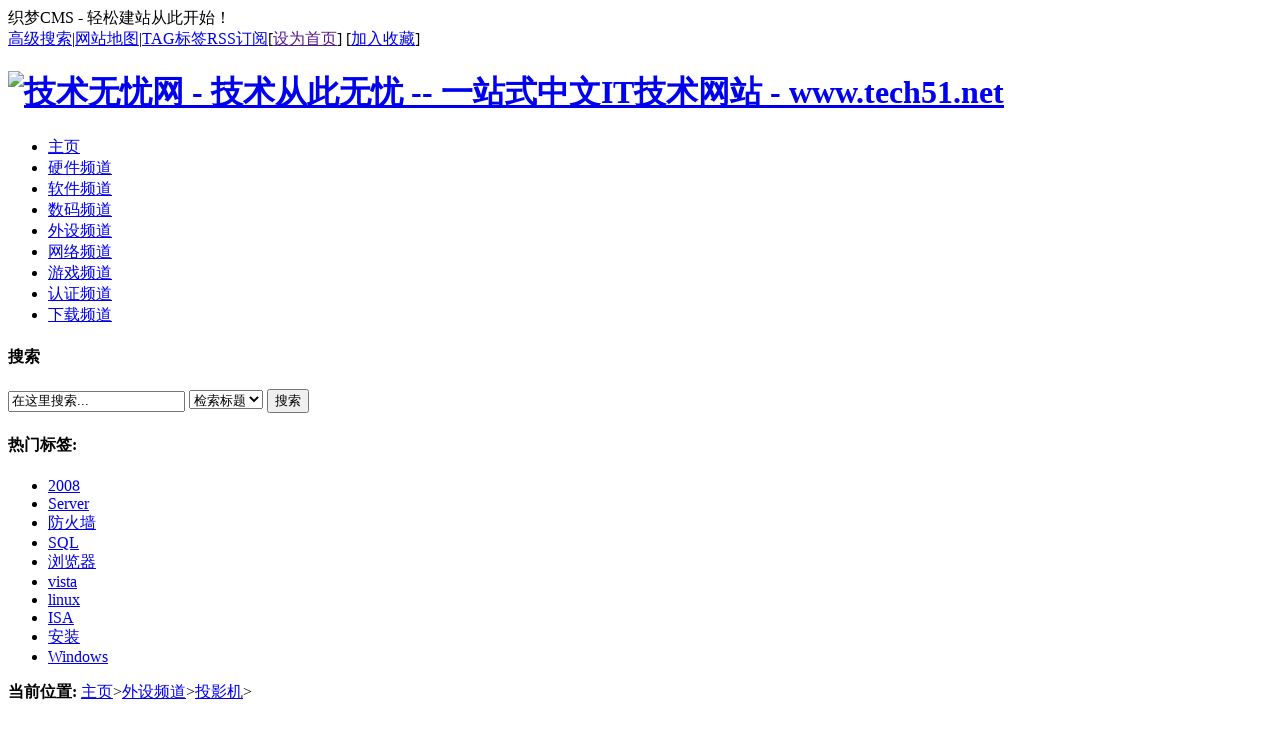

--- FILE ---
content_type: text/html
request_url: http://tech51.net/html/OutDev/Projector/200907/30-777.html
body_size: 27387
content:
<!DOCTYPE html PUBLIC "-//W3C//DTD XHTML 1.0 Transitional//EN" "http://www.w3.org/TR/xhtml1/DTD/xhtml1-transitional.dtd">
<html xmlns="http://www.w3.org/1999/xhtml">
<head>
<meta http-equiv="Content-Type" content="text/html; charset=utf-8" />
<title>投影机灯泡保护手册_技术无忧网 - 技术从此无忧 -- 一站式中文IT技术网站 - www.tech51.net</title>
<meta name="keywords" content="投影机,灯泡,保护,手册" />
<meta name="description" content="投影机不同于其他常见设备，由于投影机灯泡的寿命有限，因此除了初期投入之外，后期维护成本也是在选购支出需要考虑的问题，动辄一两千的灯泡价格可不是一个小数目。投影机之所以普及困难，最经常受到诟病的就是灯泡寿命了。作为耗材，它不但价格比较昂贵，而且非常娇" />
<link href="/templets/default/style/dedecms.css" rel="stylesheet" media="screen" type="text/css" />
<meta http-equiv="mobile-agent" content="format=xhtml;url=/m/view.php?aid=777">
<script type="text/javascript">if(window.location.toString().indexOf('pref=padindex') != -1){}else{if(/AppleWebKit.*Mobile/i.test(navigator.userAgent) || (/MIDP|SymbianOS|NOKIA|SAMSUNG|LG|NEC|TCL|Alcatel|BIRD|DBTEL|Dopod|PHILIPS|HAIER|LENOVO|MOT-|Nokia|SonyEricsson|SIE-|Amoi|ZTE/.test(navigator.userAgent))){if(window.location.href.indexOf("?mobile")<0){try{if(/Android|Windows Phone|webOS|iPhone|iPod|BlackBerry/i.test(navigator.userAgent)){window.location.href="/m/view.php?aid=777";}else if(/iPad/i.test(navigator.userAgent)){}else{}}catch(e){}}}}</script>
<script language="javascript" type="text/javascript" src="/include/dedeajax2.js"></script>

<script language="javascript" type="text/javascript">
<!--
function CheckLogin(){
	  var taget_obj = document.getElementById('_ajax_feedback');
	  myajax = new DedeAjax(taget_obj,false,false,'','','');
	  myajax.SendGet2("/member/ajax_feedback.php");
	  DedeXHTTP = null;
}
function postBadGood(ftype,fid)
{
	var taget_obj = document.getElementById(ftype+fid);
	var saveid = GetCookie('badgoodid');
	if(saveid != null)
	{
		var saveids = saveid.split(',');
		var hasid = false;
		saveid = '';
		j = 1;
		for(i=saveids.length-1;i>=0;i--)
		{
			if(saveids[i]==fid && hasid) continue;
			else {
				if(saveids[i]==fid && !hasid) hasid = true;
				saveid += (saveid=='' ? saveids[i] : ','+saveids[i]);
				j++;
				if(j==10 && hasid) break;
				if(j==9 && !hasid) break;
			}
		}
		if(hasid) { alert('您刚才已表决过了喔！'); return false;}
		else saveid += ','+fid;
		SetCookie('badgoodid',saveid,1);
	}
	else
	{
		SetCookie('badgoodid',fid,1);
	}
	myajax = new DedeAjax(taget_obj,false,false,'','','');
	myajax.SendGet2("/plus/feedback.php?aid="+fid+"&action="+ftype+"&fid="+fid);
}
function postDigg(ftype,aid)
{
	var taget_obj = document.getElementById('newdigg');
	var saveid = GetCookie('diggid');
	if(saveid != null)
	{
		var saveids = saveid.split(',');
		var hasid = false;
		saveid = '';
		j = 1;
		for(i=saveids.length-1;i>=0;i--)
		{
			if(saveids[i]==aid && hasid) continue;
			else {
				if(saveids[i]==aid && !hasid) hasid = true;
				saveid += (saveid=='' ? saveids[i] : ','+saveids[i]);
				j++;
				if(j==20 && hasid) break;
				if(j==19 && !hasid) break;
			}
		}
		if(hasid) { alert("您已经顶过该帖，请不要重复顶帖 ！"); return; }
		else saveid += ','+aid;
		SetCookie('diggid',saveid,1);
	}
	else
	{
		SetCookie('diggid',aid,1);
	}
	myajax = new DedeAjax(taget_obj,false,false,'','','');
	var url = "/plus/digg_ajax.php?action="+ftype+"&id="+aid;
	myajax.SendGet2(url);
}
function getDigg(aid)
{
	var taget_obj = document.getElementById('newdigg');
	myajax = new DedeAjax(taget_obj,false,false,'','','');
	myajax.SendGet2("/plus/digg_ajax.php?id="+aid);
	DedeXHTTP = null;
}
-->
</script>
</head>
<body class="articleview">
<div class="header_top">  
    <div class="w960 center">  
     <span id="time" class="time">织梦CMS - 轻松建站从此开始！</span>
     <div class="toplinks"><a href="/plus/heightsearch.php" target="_blank">高级搜索</a>|<a href="/data/sitemap.html" target="_blank">网站地图</a>|<a href="/tags.php">TAG标签</a><a href="/data/rssmap.html" class="rss">RSS订阅</a><span>[<a href=""onclick="this.style.behavior='url(#default#homepage)';this.setHomePage('http://www.tech51.net');">设为首页</a>] [<a href="javascript:window.external.AddFavorite('http://www.tech51.net','技术无忧网 - 技术从此无忧 -- 一站式中文IT技术网站 - www.tech51.net')">加入收藏</a>]</span></div>
    </div> 
</div>
<div class="header">
	<div class="top w960 center">
      <div class="title">
        <h1><a href="http://www.tech51.net"><img src="/templets/default/images/logo.gif" height="54" width="216" alt="技术无忧网 - 技术从此无忧 -- 一站式中文IT技术网站 - www.tech51.net"/></a> </h1>
      </div>

	</div><!-- //top -->
	<!-- //菜单 -->
	<div class="module blue mT10 wrapper w963">
  	<div class="top">
    	<!-- //如果不使用currentstyle，可以在channel标签加入 cacheid='channeltoplist' 属性提升性能 -->
    <div id="navMenu">
    	<ul>
      	<li><a href='/'><span>主页</span></a></li>
      	
      	<li><a href='/html/hardware/'  rel='dropmenu1'><span>硬件频道</span></a></li>
      	
      	<li><a href='/html/software/'  rel='dropmenu2'><span>软件频道</span></a></li>
      	
      	<li><a href='/html/digital/'  rel='dropmenu3'><span>数码频道</span></a></li>
      	<li class='hover'><a href='/html/OutDev/'  rel='dropmenu4'><span>外设频道</span></a></li>
      	<li><a href='/html/network/'  rel='dropmenu5'><span>网络频道</span></a></li>
      	
      	<li><a href='/html/game/'  rel='dropmenu47'><span>游戏频道</span></a></li>
      	
      	<li><a href='/html/certified/'  rel='dropmenu6'><span>认证频道</span></a></li>
      	
      	<li><a href='/html/Download/'  rel='dropmenu38'><span>下载频道</span></a></li>
      	
    	</ul>
    </div>	
    <div class="search">
      <form  name="formsearch" action="/plus/search.php">
        <div class="form">
          <h4>搜索</h4>
           <input type="hidden" name="kwtype" value="0" />
           <input name="q" type="text" class="search-keyword" id="search-keyword" value="在这里搜索..." onfocus="if(this.value=='在这里搜索...'){this.value='';}"  onblur="if(this.value==''){this.value='在这里搜索...';}" />
           <select name="searchtype" class="search-option" id="search-option">
               <option value="title" selected='1'>检索标题</option>
               <option value="titlekeyword">智能模糊</option>
           </select>
          <button type="submit" class="search-submit">搜索</button>
        </div>
        </form>
        <div class="tags">
          <h4>热门标签:</h4>
          <ul>
          
            <li><a href='/tags.php?/2008/'>2008</a></li>
          
            <li><a href='/tags.php?/Server/'>Server</a></li>
          
            <li><a href='/tags.php?/%E9%98%B2%E7%81%AB%E5%A2%99/'>防火墙</a></li>
          
            <li><a href='/tags.php?/SQL/'>SQL</a></li>
          
            <li><a href='/tags.php?/%E6%B5%8F%E8%A7%88%E5%99%A8/'>浏览器</a></li>
          
            <li><a href='/tags.php?/vista/'>vista</a></li>
          
            <li><a href='/tags.php?/linux/'>linux</a></li>
          
            <li><a href='/tags.php?/ISA/'>ISA</a></li>
          
            <li><a href='/tags.php?/%E5%AE%89%E8%A3%85/'>安装</a></li>
          
            <li><a href='/tags.php?/Windows/'>Windows</a></li>
          
          </ul>
        </div>
    </div><!-- //search -->
		</div>
	</div>
</div><!-- //header -->
<!-- /header -->
<div class="w960 center clear mt1">
<div class="pleft">
 <div class="place"> <strong>当前位置:</strong> <a href='http://www.tech51.net/'>主页</a>><a href='/html/OutDev/'>外设频道</a>><a href='/html/OutDev/Projector/'>投影机</a>> </div>
 <!-- /place -->
 <div class="viewbox">
  <div class="title">
   <h2>投影机灯泡保护手册</h2>
  </div>
  <!-- /title -->
  <div class="info"> <small>时间:</small>2009-07-30 11:04<small>来源:</small>未知 <small>作者:</small>admin <small>点击:</small>
   <script src="/plus/count.php?view=yes&aid=777&mid=1" type='text/javascript' language="javascript"></script>
   次</div>
  <!-- /info -->
  
  <div class="intro">投影机不同于其他常见设备，由于投影机灯泡的寿命有限，因此除了初期投入之外，后期维护成本也是在选购支出需要考虑的问题，动辄一两千的灯泡价格可不是一个小数目。投影机之所以普及困难，最经常受到诟病的就是灯泡寿命了。作为耗材，它不但价格比较昂贵，而且非常娇</div>
  
  <div class="content">
   <table width='100%'>
    <tr>
     <td>
      <p>投影机不同于其他常见设备，由于投影机灯泡的寿命有限，因此除了初期投入之外，后期维护成本也是在选购支出需要考虑的问题，动辄一两千的灯泡价格可不是一个小数目。投影机之所以普及困难，最经常受到诟病的就是灯泡寿命了。作为耗材，它不但价格比较昂贵，而且非常&ldquo;娇气&rdquo;，稍有不慎就可能造成持久性损伤，甚至发生爆炸现象，从而危急周围人或物的安全。虽然目前常见灯泡的寿命都在3000-4000小时左右，但如果在日常使用中我们稍加注意的话，投影机灯泡的寿命是可以延长的。</p>
<p style="text-align: center;">　　<img height="366" width="399" alt="" src="/uploads/allimg/090730/1106403J4-0.jpg" /></p>
<p style="text-align: center;">看看投影机灯泡都多少钱</p>
<p>　 　目前市面上的投影技术，主要分为3LCD、DLP(Digital Light Processing)及LCoS(Liquid Crystal on Silicon)三种，由于成像的方式和机构设计不同，容易导致灯泡老化的原因也不一样。其中采用DLP技术的投影机，最常损坏的零件就是灯泡和主机板、 控制面板等周边配备。由于DLP投影机的机体内部空间较小，因此同亮度、同等级的机种，采用DLP技术将会比3LCD技术的投影机热量更高，长久下来，灯 泡的损坏率也随之提高。其实并非只有DLP投影机的灯泡容易损坏，对于其他技术来讲，合理的使用方法对灯泡的寿面非常有意。</p>
<p>　<b>随手拔掉电源插座或关机不等冷却</b></p>
<p>　　众所周知，热量是投影灯泡的致命杀手，这也是为何众多厂商一再强调散热效果的原因。在投影机关机后，最好还是让其冷却一段时间。因为投影机的密闭设计是难以自动散热的，拔掉电源后，投影风扇会立即停止工作，如此一来投影灯泡长时间工作后产生的大量热量，就会积聚在投影机内部，严重影响灯泡和内部元件的电气性能，严重的话能导致灯泡发生爆炸现象。</p>
<p style="text-align: center;">　　<img height="153" width="200" alt="" src="/uploads/allimg/090730/1106402224-1.jpg" /></p>
<p>　　<b>快速关机源于全新散热系统</b></p>
<p>　　为了避免这种现象，我们应该在使用后，先关闭投影机开关，让投影风扇继续冷却，等到投影机内部的热量散发完毕后，投影风扇将自动停止转动，此时再切断电源。当然拥有快速关机功能的商务投影机这方面会稍好，但是如果不是必要，还是不要立即关机。</p>
<p>　　<b>长时间使用投影机</b></p>
<p>　　最好不要长时间使用投影机，因为毕竟风冷效果有限，这也是为什么灯泡是有寿命期限的。也就是说风扇并不足以带走全部热量，而长时间的热量积累就会让灯泡亮度下降甚至炸裂。所以建议用户使用投影机时一般不要连续超过4个小时。</p>
<p>　　<b>开关机频率过高</b></p>
<p>　 　很多电子元件的开关动作都存在&ldquo;击穿&rdquo;危险，这也是为什么我们使用电脑时尽量避免频繁的开关机。同样的灯泡更是&ldquo;娇&rdquo;&ldquo;贵&rdquo;，尤其是支持快速开机的投影 机，瞬间用较大的电流实现较短的预热时间，将危险系数提高了一档，所以我们使用投影机时不要频繁开关机，避免投影灯泡和电路受到频繁电流或电压冲击。</p>
<p>　　<b>开机状况下震动投影机</b></p>
<p style="text-align: center;">　　<img height="300" width="400" alt="" src="/uploads/allimg/090730/1106406131-2.jpg" /></p>
<p style="text-align: center;">灯丝断了</p>
<p>　 　虽然使用过程里，除了固定安装方式之外，我们不可避免的要移动调整等，但是轻拿轻放是一个必要的好习惯，因为在投影机马力全开的工作条件下，投影灯泡会 产生很多的热量，这些热量产生的高温会使投影灯泡内的灯丝处于接近熔化的状态，这也是为什么灯丝使用各种高熔点昂贵金属的原因。那么在这种半熔化状态下， 如果投影机受到震动，对灯泡的影响无疑是首当其冲的，而如果高温的灯丝掉落，那么就不只是灯泡熄火了，灯泡炸裂的可能也是有的，所以避免震动是非常重要 的。</p>
<p>　　<b>用镜头盖遮挡投影光线</b></p>
<p>　　我们在使用投影机的过程中可能会休息，但是又不想关掉投影机，而如果在这一段时间内让投影机一直亮着的话，会觉得很别扭，所以经常会用镜头盖挡住，但是要注意的一点是不要长时间使用镜头盖，这样会影响整机散热。所以长时间不使用的话，最好使用待机状态。</p>
<p>&nbsp;</p>
      
      (责任编辑：admin)</td>
    </tr>
   </table>
  </div>
  <!-- /content -->
  <div class="dede_pages">
   <ul class="pagelist">
    
   </ul>
  </div>

<center>  <a href='http://2v.dedecms.com/' id='__dedeqrcode_10'>织梦二维码生成器</a>
  <script type="text/javascript">
  	var __dedeqrcode_id=10;
  	var __dedeqrcode_aid=777;
  	var __dedeqrcode_type='arc';
  	var __dedeqrcode_dir='/plus';
  </script>
  <script language="javascript" type="text/javascript" src="/plus/img/qrcode.js"></script></center>
  
  <!-- /pages -->
  <!-- //顶踩 -->
  <div class="newdigg" id="newdigg">
   <div class="diggbox digg_good" onmousemove="this.style.backgroundPosition='left bottom';" onmouseout="this.style.backgroundPosition='left top';" onclick="javascript:postDigg('good',777)">
    <div class="digg_act">顶一下</div>
    <div class="digg_num">(0)</div>
    <div class="digg_percent">
     <div class="digg_percent_bar"><span style="width:0%"></span></div>
     <div class="digg_percent_num">0%</div>
    </div>
   </div>
   <div class="diggbox digg_bad" onmousemove="this.style.backgroundPosition='right bottom';" onmouseout="this.style.backgroundPosition='right top';" onclick="javascript:postDigg('bad',777)">
    <div class="digg_act">踩一下</div>
    <div class="digg_num">(0)</div>
    <div class="digg_percent">
     <div class="digg_percent_bar"><span style="width:0%"></span></div>
     <div class="digg_percent_num">0%</div>
    </div>
   </div>
  </div>
  <script language="javascript" type="text/javascript">getDigg(777);</script>
  <!-- //顶踩部分的源码结束 -->
  <!-- //分享代码开始 -->
  
  <!-- //分享代码结束 -->
  <div class="boxoff"> <strong>------分隔线----------------------------</strong> </div>
  <div class="handle">
   <div class="context">
    <ul>
     <li>上一篇：<a href='/html/OutDev/Projector/200903/03-676.html'>三类核心投影技术解析</a> </li>
     <li>下一篇：<a href='/html/OutDev/Projector/200907/30-778.html'>投影机安装方式解析</a> </li>
    </ul>
   </div>
   <!-- /context -->
   <div class="actbox">
    <ul>
     <li id="act-fav"><a href="/plus/stow.php?aid=777" target="_blank">收藏</a></li>
     <li id="act-err"><a href="/plus/erraddsave.php?aid=777&title=投影机灯泡保护手册" target="_blank">挑错</a></li>
     <li id="act-pus"><a href="/plus/recommend.php?aid=777" target="_blank">推荐</a></li>
     <li id="act-pnt"><a href="#" onClick="window.print();">打印</a></li>
    </ul>
   </div>
   <!-- /actbox -->
  </div>
  <!-- /handle -->
 </div>
 <!-- /viewbox -->
 <!-- //AJAX评论区 -->
 <!-- //主模板必须要引入/include/dedeajax2.js -->
<a name='postform'></a>
<div class="mt1">
		<dl class="tbox">
			<dt>
				<strong>发表评论</strong>
				<span class="more"></span>
			</dt>
			<dd>
				<div class="dede_comment_post">
          <form action="#" method="post" name="feedback">
          <input type="hidden" name="dopost" value="send" />
          <input type="hidden" name="comtype" value="comments">
          <input type="hidden" name="aid" value="777" />
          <input type="hidden" name="fid" id='feedbackfid' value="0" />
          <div class="dcmp-title">
						<small>请自觉遵守互联网相关的政策法规，严禁发布色情、暴力、反动的言论。</small>
					</div><!-- /dcmp-title -->
					<div class="dcmp-stand">
						<strong>评价:</strong>
							<input type="radio" name="feedbacktype" checked="1" value="feedback" id="dcmp-stand-neu" /><label for="dcmp-stand-neu"><img src="/templets/default/images/cmt-neu.gif" />中立</label>
							<input type="radio" name="feedbacktype" value="good" id="dcmp-stand-good" /><label for="dcmp-stand-good"><img src="/templets/default/images/cmt-good.gif" />好评</label>
							<input type="radio" name="feedbacktype" value="bad" id="dcmp-stand-bad" /><label for="dcmp-stand-bad"><img src="/templets/default/images/cmt-bad.gif" />差评</label>
					</div><!-- /dcmp-stand -->
                    <div class="clr"></div>
                    <div class="dcmp-mood">
						<strong>表情:</strong>
						<ul>            
								<li><input type="radio" name="face" value="1" checked="1" /><img src="/templets/default/images/mood/ico-mood-1.gif" /></li><li><input type="radio" name="face" value="2" /><img src="/templets/default/images/mood/ico-mood-2.gif" /></li><li><input type="radio" name="face" value="3" /><img src="/templets/default/images/mood/ico-mood-3.gif" /></li><li><input type="radio" name="face" value="4" /><img src="/templets/default/images/mood/ico-mood-4.gif" /></li><li><input type="radio" name="face" value="5" /><img src="/templets/default/images/mood/ico-mood-5.gif" /></li><li><input type="radio" name="face" value="6" /><img src="/templets/default/images/mood/ico-mood-6.gif" /></li><li><input type="radio" name="face" value="7" /><img src="/templets/default/images/mood/ico-mood-7.gif" /></li><li><input type="radio" name="face" value="8" /><img src="/templets/default/images/mood/ico-mood-8.gif" /></li><li><input type="radio" name="face" value="9" /><img src="/templets/default/images/mood/ico-mood-9.gif" /></li><li><input type="radio" name="face" value="10" /><img src="/templets/default/images/mood/ico-mood-10.gif" /></li><li><input type="radio" name="face" value="11" /><img src="/templets/default/images/mood/ico-mood-11.gif" /></li>                   
						</ul>
					</div><!-- /dcmp-mood -->
					<div class="dcmp-content">
						<textarea cols="60" name="msg" rows="5" class="ipt-txt"></textarea>
					</div><!-- /dcmp-content -->
					<div class="dcmp-post"><!--未登录-->
							<div class="dcmp-userinfo" id="_ajax_feedback">
								用户名:<input type="text" name="username" size="16" class="ipt-txt" style="text-transform: uppercase;"/>
                                验证码:<input type="text" name="validate" size="4" class="ipt-txt" style="text-transform:uppercase;"/><img src= "/include/vdimgck.php" id="validateimg" style="cursor:pointer" onclick="this.src=this.src+\'?\'" title="点击我更换图片" alt="点击我更换图片" />
                <input type="checkbox" name="notuser" id="dcmp-submit-guest" /><label for="dcmp-submit-guest" />匿名? </label>
							</div>
              <script language="javascript" type="text/javascript">CheckLogin();</script>
							<div class="dcmp-submit">
								<button type="button" onClick='PostComment()'>发表评论</button>
							</div>
						</div>
        </form>
				</div>
			</dd>
		</dl>
	</div><!-- //评论表单区结束 -->

<!-- //评论内容区 -->
	<a name='commettop'></a>
	<div class="mt1">
			<dl class="tbox">
				<dt>
					<strong>最新评论</strong>
					<span class="more"><a href="/plus/feedback.php?aid=777">进入详细评论页&gt;&gt;</a></span>
				</dt>
				<!-- //这两个ID的区块必须存在，否则JS会出错 -->
				<dd id='commetcontentNew'></dd>
				<dd id='commetcontent'></dd>
			</dl>
	</div>
<!--
//由于评论载入时使用异步传输，因此必须在最后一步加载（DIGG和评论框须放在评论内容前面）
//如果一定需要提前的把myajax.SendGet改为myajax.SendGet2，但可能会引起页面阻滞
-->
<script language='javascript'>
function LoadCommets(page)
{
		var taget_obj = document.getElementById('commetcontent');
		var waithtml = "<div style='line-height:50px'><img src='/images/loadinglit.gif' />评论加载中...</div>";
		var myajax = new DedeAjax(taget_obj, true, true, '', 'x', waithtml);
		myajax.SendGet2("/plus/feedback_ajax.php?dopost=getlist&aid=777&page="+page);
		DedeXHTTP = null;
}
function PostComment()
{
		var f = document.feedback;
		var nface = '6';
		var nfeedbacktype = 'feedback';
		var nvalidate = '';
		var nnotuser = '';
		var nusername = '';
		var npwd = '';
		var taget_obj = $DE('commetcontentNew');
		var waithtml = "<div style='line-height:30px'><img src='/images/loadinglit.gif' />正在发送中...</div>";
		if(f.msg.value=='')
		{
			alert("评论内容不能为空！");
			return;
		}
		if(f.validate)
		{
			if(f.validate.value=='') {
				alert("请填写验证码！");
				return;
			}
			else {
				nvalidate = f.validate.value;
			}
		}
		if(f.msg.value.length > 500)
		{
			alert("你的评论是不是太长了？请填写500字以内的评论。");
			return;
		}
		if(f.feedbacktype) {
			for(var i=0; i < f.feedbacktype.length; i++)
				if(f.feedbacktype[i].checked) nfeedbacktype = f.feedbacktype[i].value;
		}
		if(f.face) {
			for(var j=0; j < f.face.length; j++)
				if(f.face[j].checked) nface = f.face[j].value;
		}
		if(f.notuser.checked) nnotuser = '1';
		if(f.username) nusername = f.username.value;
		if(f.pwd) npwd = f.pwd.value;
		
		var myajax = new DedeAjax(taget_obj, false, true, '', '', waithtml);
		myajax.sendlang = 'utf-8';
		myajax.AddKeyN('dopost', 'send');
		myajax.AddKeyN('aid', '777');
		myajax.AddKeyN('fid', f.fid.value);
		myajax.AddKeyN('face', nface);
		myajax.AddKeyN('feedbacktype', nfeedbacktype);
		myajax.AddKeyN('validate', nvalidate);
		myajax.AddKeyN('notuser', nnotuser);
		myajax.AddKeyN('username', nusername);
		myajax.AddKeyN('pwd', npwd);
		myajax.AddKeyN('msg', f.msg.value);
		myajax.SendPost2('/plus/feedback_ajax.php');
		f.msg.value = '';
		f.fid.value = 0;
		if(f.validate)
		{
			if($DE('validateimg')) $DE('validateimg').src = "/include/vdimgck.php?"+f.validate.value;
			f.validate.value = '';
		}
}
function quoteCommet(fid)
{
	document.feedback.fid.value = fid;
}
LoadCommets(1);
</script><!-- //评论内容区结束 -->
 </div>
<!-- //左边内容结束 -->
<!-- //右边内容开始 -->
<div class="pright"> 
 <div class="pright">
  <div>
   <dl class="tbox">
    <dt><strong>栏目列表</strong></dt>
    <dd>
     <ul class="d6">
      
      <li><a href='/html/OutDev/printer/'>打印机</a></li>
      
      <li><a href='/html/OutDev/scanner/'>扫描仪</a></li>
      <li><a href='/html/OutDev/Projector/' class='thisclass'>投影机</a></li>
     </ul>
    </dd>
   </dl>
  </div>
  <div class="commend mt1">
   <dl class="tbox light">
    <dt class='light'><strong>推荐内容</strong></dt>
    <dd class='light'>
     <ul class="d4">
      <li><a href="/html/OutDev/Projector/200907/30-779.html">投影机新技术一览</a>
       <p>3D投影技术全息投影技术 相信大家对与3D电影都比较熟悉了，以...</p>
      </li>

     </ul>
    </dd>
   </dl>
  </div>
  <!-- /commend -->
  <div class="hot mt1">
   <dl class="tbox light">
    <dt class='light'><strong>热点内容</strong></dt>
    <dd class='light'>
     <ul class="c1 ico2">
      <li><a href="/html/OutDev/Projector/200907/30-778.html">投影机安装方式解析</a></li>
<li><a href="/html/OutDev/Projector/200907/30-779.html">投影机新技术一览</a></li>
<li><a href="/html/OutDev/Projector/200907/30-780.html">常见投影机接口答疑</a></li>
<li><a href="/html/OutDev/Projector/200811/24-450.html">投影机新技术 LCD和DLP技术</a></li>
<li><a href="/html/OutDev/Projector/200903/03-676.html">三类核心投影技术解析</a></li>
<li><a href="/html/OutDev/Projector/200807/29-63.html">投影机技术参数</a></li>
<li><a href="/html/OutDev/Projector/200811/07-397.html">投影机品牌点评与分析</a></li>
<li><a href="/html/OutDev/Projector/200903/03-675.html">DLP 数码光源处理技术</a></li>
<li><a href="/html/OutDev/Projector/200903/03-674.html">投影机技术指标</a></li>
<li><a href="/html/OutDev/Projector/200811/07-396.html">大屏幕投影机概述</a></li>

     </ul>
    </dd>
   </dl>
  </div>
 </div>
 <!-- /pright -->
</div>
<!-- //底部模板 -->
<div class="footer w960 center mt1 clear">
	<!-- 
		为了支持织梦团队的发展,请您保留织梦内容管理系统的链接信息.
		我们对支持织梦团队发展的朋友表示真心的感谢!织梦因您更精彩!
	-->
    <div class="footer_left"></div>
    <div class="footer_body">
	<p class="powered">    
		Powered by <a href="http://www.dedecms.com" title="织梦内容管理系统(DedeCMS)--国内专业的PHP网站管理系统，轻松建站的利器。" target="_blank"><strong>DedeCMS_V57_UTF8_SP2</strong></a> © 2007-2021 <a href="http://www.desdev.cn/" target="_blank">DesDev</a> Inc.<br /><div class="copyright">Copyright &copy; 2008-2012 www.tech51.net All Rights Reserved.技术无忧网.版权所有  <a href="https://beian.miit.gov.cn/" target="_blank">鲁ICP备17006588号-1</a></div></p>        
<!-- /powered -->
   </div>
   <div class="footer_right"></div>
</div>
<!-- /footer -->
<script type="text/javascript">
var contentRtPicAD2      = document.getElementById("contentRtPicAD2");
var   stop      = contentRtPicAD2.offsetTop - 60,
    docBody   = document.documentElement || document.body.parentNode || document.body,
    hasOffset = window.pageYOffset !== undefined,
    scrollTop;
window.onscroll = function (e) {
  // cross-browser compatible scrollTop.
  scrollTop = hasOffset ? window.pageYOffset : docBody.scrollTop;

  if (scrollTop >= stop) {
    contentRtPicAD2.className = 'stick';
  } else {
    contentRtPicAD2.className = ''; 
  }
}
</script>
</body>
</html>


--- FILE ---
content_type: text/html; charset=utf-8
request_url: http://tech51.net/plus/qrcode.php?id=777&type=arc
body_size: 1661
content:
<!DOCTYPE html PUBLIC "-//W3C//DTD XHTML 1.0 Transitional//EN" "http://www.w3.org/TR/xhtml1/DTD/xhtml1-transitional.dtd">
<html xmlns="http://www.w3.org/1999/xhtml">
	<head>
		<title>扫描二维码</title>
		<meta http-equiv="Content-Type" content="text/html; charset=utf-8" />
		<meta name="generator" content="DedeCMS V5.6" />
		<meta name="author" content="desdev.cn" />
		<style type="text/css">
			body{
				margin: 0;
			}
			.dede_weixin_popup {
			 padding: 10px;
			  width: 240px;
			  height: 300px;
			  background: #fff;
			  font-size: 12px;
			}.dede_weixin_popup .dede_weixin_popup_head {
			  font-size: 12px;
			  font-weight: bold;
			  text-align: left;
			  line-height: 16px;
			  height: 16px;
			  position: relative;
			  color: #000;
			}.dede_weixin_popup .dede_weixin_popup_foot {
			  font-size: 12px;
			  text-align: left;
			  line-height: 22px;
			  color: #666;
			}
		</style>
	</head>
	<body>
		<div id="dede_weixin_qrcode_dialog" class="dede_weixin_popup" style="left: 516px; top: 9606.5px; width: 240px; height: 230px;">
			<div class="dede_weixin_popup_head"><span>分享到微信朋友圈</span>
			</div>
			<div id="dede_weixin_qrcode_dialog_qr" class="dede_weixin_popup_main">
				<center>
					<a href="http://2v.dedecms.com/" target="_blank">
						<img src="/plus/qrcode.php?action=get_qrcode&type=arc&id=777" width="" height="" border="0" alt="">
					</a>
				</center>
			</div>
			<div class="dede_weixin_popup_foot">打开微信，点击底部的“发现”，
				<br>使用“扫一扫”即可将网页分享至朋友圈。</div>
		</div>
	</body>

</html>